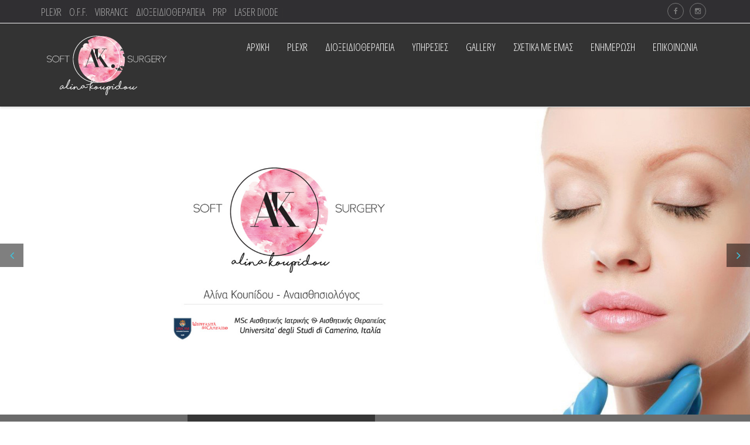

--- FILE ---
content_type: text/html; charset=UTF-8
request_url: http://alinakoupidou.gr/?e=51-280-1
body_size: 13314
content:
<!DOCTYPE html>
<html lang="en">
<head>
<meta http-equiv="Content-Type" content="text/html; charset=utf-8" />
<meta name="viewport" content="width=device-width, initial-scale=1">
<title>Ιατρείο Αλίνα Κουπίδου - Αισθητική Ιατρική</title>
<meta name="keywords" content="αισθητική ιατρική, αλίνα κουπίδου, ιατρείο αναίμακτης αισθητικής ιατρικής, θεραπεία, ομορφιά, plexr, vibrance, off, laser diode, αποτρίχωση, Carbomax, διοξειδιοθεραπεία, θεραπεία με διοξείδιο, ιατρείο">
<meta name="author" content="Αλίνα Κουπίδου">

<meta property="og:title" content="Ιατρείο Αλίνα Κουπίδου - Αισθητική Ιατρική" />
	<meta property="og:description" content="Το ιατρείο αναίμακτης αισθητικής ιατρικής και αισθητικής θεραπείας, Αλίνα Κουπίδου, σας καλώσορίζει στη νέα ιστοσελίδα" />
	<meta property="og:type" content="website"/>
	<meta property="og:image" content="http://alinakoupidou.gr/images/slider-images/banner_ad.v3.jpg" />
<meta property="og:url" content="http://alinakoupidou.gr/?e=51-280-1" />
<meta property="og:site_name" content="Ιατρείο Αλίνας Κουπίδου" />
<meta property="fb:app_id" content="474724486194731" />
<meta name="google-site-verification" content="S_5B_E3K1HUhVXxHaS5rw1kDJgb4y4fvqv40OESl9Y8" />

<!-- FONTS ONLINE -->
<link href='http://fonts.googleapis.com/css?family=Open+Sans+Condensed:300,500,700&subset=greek' rel='stylesheet' type='text/css'>

<!--MAIN STYLE-->
<link href="/css/bootstrap.min.css" rel="stylesheet" type="text/css">
<link href="/css/main.min.css" rel="stylesheet" type="text/css">
<link href="/css/style.min.css" rel="stylesheet" type="text/css">
<link href="/css/responsive.min.css" rel="stylesheet" type="text/css">
<link href="/css/animate.css" rel="stylesheet" type="text/css">
<link href="/css/font-awesome.min.css" rel="stylesheet" type="text/css">
<link href="/css/ionicons.min.css" rel="stylesheet" type="text/css">

<!-- HTML5 Shim and Respond.js IE8 support of HTML5 elements and media queries -->
<!-- WARNING: Respond.js doesn't work if you view the page via file:// -->
<!--[if lt IE 9]>
    <script src="https://oss.maxcdn.com/libs/html5shiv/3.7.0/html5shiv.js"></script>
    <script src="https://oss.maxcdn.com/libs/respond.js/1.4.2/respond.min.js"></script>
<![endif]-->
<script>
  (function(i,s,o,g,r,a,m){i['GoogleAnalyticsObject']=r;i[r]=i[r]||function(){
  (i[r].q=i[r].q||[]).push(arguments)},i[r].l=1*new Date();a=s.createElement(o),
  m=s.getElementsByTagName(o)[0];a.async=1;a.src=g;m.parentNode.insertBefore(a,m)
  })(window,document,'script','https://www.google-analytics.com/analytics.js','ga');

  ga('create', 'UA-35910292-19', 'auto');
  ga('send', 'pageview');

</script>

<script type='application/ld+json'> {  "@context": "http://www.schema.org","@type": "Corporation",  "name": "Alina Koupidou","url": "http://www.alinakoupidou.gr","sameAs":["https://www.facebook.com/koupidoualina"], "description": "Το Ιατρείο Αναίμακτης Αισθητικής Ιατρικής και Αισθητικής Θεραπείας, Αλίνα Κουπίδου, σας καλώσορίζει στη νέα ιστοσελίδα.","address": {"@type": "PostalAddress","streetAddress": "Μεγ. Αλεξάνδρου 27","addressLocality": "Βέροια","addressRegion": "Ημαθία","postalCode": "59132","addressCountry": "Ελλάδα"},"contactPoint": {"@type": "ContactPoint","contactType": "customer support","telephone": "+30-2331125000"},"logo":"http://alinakoupidou.gr/images/logo-white.png","email":"info@alinakoupidou.gr"}</script>
</head>
<body class= "">

<!-- TOP BAR ===========================================-->
  <div class="top-bar dark">
    <div class="container">
      <ul class="pull-left">
        <li><a href="index.html">
         <a href="/ypiresia/plexr">PLEXR</a> | <a href="/ypiresia/o-f-f">O.F.F.</a> | <a href="/ypiresia/vibrance">VIBRANCE</a> | <a href="/ypiresia/carbomax">ΔΙΟΞΕΙΔΙΟΘΕΡΑΠΕΙΑ</a> | <a href="/ypiresia/prp">PRP</a> | <a href="/ypiresia/laser-diode">LASER DIODE</a> |</a></li>
      </ul>
      
      <!-- SOCIAL ICONS ===========================================-->
      <ul class="social_icons">
      <li class="facebook"><a href="https://www.facebook.com/koupidoualina" target="_blank" rel="me"><i class="fa fa-facebook"></i> </a></li><li class="instagram"><a href="https://www.instagram.com/alinakoupidou" target="_blank" rel="me"><i class="fa fa-instagram"></i> </a></li>      </ul>
    </div>
  </div><!-- HEADER ===========================================-->
  <header>
    <div class="container"> 
      <!--======= LOGO =========-->
      <div class="logo"> <a href="/home"><img src="http://alinakoupidou.gr/images/logo-white.png" alt="" ></a> </div>
      
      <!--======= NAVIGATION =========-->
      <nav class="webimenu"> 
        <!-- MENU BUTTON RESPONSIVE -->
        <div class="menu-toggle"> <i class="fa fa-bars"> </i> </div>
        
		<ul class="ownmenu">
			<li><a href="/home">ΑΡΧΙΚΗ</a></li>
			<li><a href="/ypiresia/plexr">PLEXR</a></li>
			<li><a href="/ypiresia/carbomax">ΔΙΟΞΕΙΔΙΟΘΕΡΑΠΕΙΑ</a></li>
			<li><a href="javascript:;">ΥΠΗΡΕΣΙΕΣ</a>
				<ul class="dropdown animated-3s fadeIn">
					<li class="special"><a href="http://www.alinakoupidou.gr/ypiresia/soft-surgery">Soft Surgery</a></li>
					<li class="special"><a href="http://www.alinakoupidou.gr/ypiresia/plexr">Plexr</a></li>
					<li class="special"><a href="http://www.alinakoupidou.gr/ypiresia/carbomax">ΔΙΟΞΕΙΔΙΟΘΕΡΑΠΕΙΑ</a></li>
					<li class="special"><a href="http://www.alinakoupidou.gr/ypiresia/vibrance">Vibrance</a></li>
					<li class="special"><a href="http://www.alinakoupidou.gr/ypiresia/o-f-f">O.F.F</a></li>
					<li class="special"><a href="http://www.alinakoupidou.gr/ypiresia/prp">PRP</a></li>
					<li class="special"><a href="http://www.alinakoupidou.gr/ypiresia/laser-diode">LASER DIODE ΑΠΟΤΡΙΧΩΣΗ</a></li>
				</ul>
			</li>
			<li><a href="/gallery">GALLERY</a></li>
			<li><a href="/page/σχετικα-με-εμας">ΣΧΕΤΙΚΑ ΜΕ ΕΜΑΣ</a></li>
			<li><a href="/blog">ΕΝΗΜΕΡΩΣΗ</a></li>
			<li><a href="/contact">ΕΠΙΚΟΙΝΩΝΙΑ</a></li>
		</ul>        <!--<ul class="ownmenu">
          <li class="active"><a href="index.html">ΑΡΧΙΚΗ</a>
            <ul class="dropdown animated-3s fadeIn">
              <li><a href="index.html">Home</a></li>
              <li><a href="index-1.html">Home Slider</a></li>
              <li><a href="index-2.html">Home 2</a></li>
              <li><a href="index-header.html">header 1</a></li>
            </ul>
          </li>
          <li><a href="02-about-us.html">ΣΧΕΤΙΚΑ ΜΕ ΕΜΑΣ </a>
            <ul class="dropdown animated-3s fadeIn">
              <li><a href="02-about-us.html">About</a></li>
              <li><a href="02-about-us-1.html">About 2</a></li>
            </ul>
          </li>
          <li><a href="services.html">ΥΠΗΡΕΣΙΕΣ </a>
            <ul class="dropdown animated-3s fadeIn">
              <li><a href="services.html">SERVICES</a></li>
              <li><a href="services-1.html">SERVICES 2</a></li>
            </ul>
          </li>
          <li><a href="03-department.html">ΤΕΧΝΟΛΟΓΙΕΣ </a> </li>
          <li><a href="05-doctors.html">PORTFOLIO </a>
            <ul class="dropdown animated-3s fadeIn">
              <li><a href="gallery.html">GALLERY</a></li>
              <li><a href="gallery-2-col.html">GALLERY 2 col</a></li>
              <li><a href="gallery-3-col.html">GALLERY 3 col</a></li>
              <li><a href="gallery-4-col.html">GALLERY 4 col</a></li>
            </ul>
          </li>
          <li><a href="index.html">Pages</a> 
            !--======= MEGA MENU =========->
            <ul class="megamenu full-width animated-3s fadeIn">
              <li class="row nav-post">
                <div class="col-sm-6 boder-da-r">
                  <ul>
                    <li><a href="index.html">Home</a></li>
                    <li><a href="index-1.html">Home Slider</a></li>
                    <li><a href="index-2.html">Home 2</a></li>
                    <li><a href="index-header.html">header 1</a></li>
                    <li><a href="appointment.html">Appointment</a></li>
                    <li><a href="02-about-us.html">About</a></li>
                    <li><a href="02-about-us-1.html">About 2</a></li>
                    <li><a href="services.html">SERVICES</a></li>
                    <li><a href="services-1.html">SERVICES 2</a></li>
                    <li><a href="03-department.html">Department</a></li>
                    <li><a href="04-department-detail.html">Department Detail</a></li>
                    <li><a href="team.html">TEAM</a></li>
                    <li><a href="05-doctors.html">Doctors</a></li>
                    <li><a href="05-doctors-1.html">Doctors 2</a></li>
                  </ul>
                </div>
                <div class="col-sm-6">
                  <ul>
                    <li><a href="gallery.html">GALLERY</a></li>
                    <li><a href="gallery-2-col.html">GALLERY 2 col</a></li>
                    <li><a href="gallery-3-col.html">GALLERY 3 col</a></li>
                    <li><a href="gallery-4-col.html">GALLERY 4 col</a></li>
                    <li><a href="07-timetable.html">Timetable</a></li>
                    <li><a href="08-blog.html">Blog</a></li>
                    <li><a href="09-blog-single.html">Blog Single</a></li>
                    <li><a href="10-shop.html">Shop</a></li>
                    <li><a href="11-product-detail.html">Product Detail</a></li>
                    <li><a href="12-contact.html">Contact</a></li>
                    <li><a href="shortcodes.html">Shortcodes</a></li>
                    <li><a href="coming-soon.html">Coming Soon</a></li>
                    <li><a href="404.html">404</a></li>
                  </ul>
                </div>
              </li>
            </ul>
          </li>
          <li><a href="12-contact.html">ΕΠΙΚΟΙΝΩΝΙΑ</a> </li>
        </ul>-->
      </nav>
    </div>
  </header><!--======= BANNER =========-->
  <div class="home-3">
    <div id="banner" class="bnr-2">
      <div class="flex-banner">
        <ul class="slides">
          <!--======= SLIDER =========-->
          <li>
             <a href="/contact">
              <img src="http://alinakoupidou.gr/images/slider-images/slider-1.jpg" alt="" >
            </a>
          </li>
          
          <!--======= SLIDER =========-->
          <li>
            <a href="/ypiresia/plexr" alt="Plexr">
              <img src="http://alinakoupidou.gr/images/slider-images/slider-2.jpg" alt="Plexr" >
            </a>
          </li>
        </ul>
      </div>
    </div>
  </div><!--======= SERVICES =========-->
    <section id="services">
      <div class="container-fluid">
        <ul class="row">
          <li class="col-md-3"> <i class="fa fa-cog"></i>
            <h5>Τεχνολογία</h5>
            <p>Χρησιμοποιούμε τελευταίας τεχνολογίας συστήματα στον τομέα της αισθητικής ιατρικής</p>
          </li>
          <li class="col-md-3"> <i class="fa fa-certificate"></i>
            <h5>Τεχνογνωσία</h5>
            <p>Η τεχνογνωσία μας αποκτήθηκε από τους πιο έμπειρους ιατρούς στο χώρο της Αισθητικής Ιατρικής</p>
          </li>
          <li class="col-md-3"> <i class="fa fa-circle-o-notch"></i>
            <h5>Μέθοδοι</h5>
            <p>Έχοντας πάντα ως κίνητρο τα καλύτερα αποτελέσματα, χρησιμοποιούμε όλες τις νέες μεθόδους</p>
          </li>
          <li class="col-md-3"> <i class="fa fa-check-square"></i>
            <h5>Αποτελέσματα</h5>
            <p>Εγγυόμαστε για τα καλύτερα αποτελέσματα δημιουργώντας σχέσεις εμπιστοσύνης με τον πελάτη</p>
          </li>
        </ul>
      </div>
    </section><!--======= WHY CHOOSE US =========-->
    <div id="why-choose">
      <div class="container">
        <div class="row"> 
          
          <!--Tittle-->          
          <div class="tittle tittle-2">
            <h3>ΙΑΤΡΕΙΟ ΑΙΣΘΗΤΙΚΗΣ ΙΑΤΡΙΚΗΣ</h3>
            <hr>
            <p>Το ιατρείο μας παρέχει εγγυημένα αποτελέσματα με τη χρήση των πιο σύγχρονων μηχανημάτων στη Soft Surgery.</p>
          </div>
          
          <!-- Services Row -->
          <div class="col-lg-12">
            <ul class="row">
              
              <!-- Section -->
              <li class="col-sm-4">
                <h6>Επαγγελματικές Υπηρεσίες</h6>
                <p>Παρέχουμε μοναδικές υπηρεσίες σε ένα άψογο και ειδικά σχεδιασμένο περιβάλλον </p>
              </li>
              <!-- Section -->
              <li class="col-sm-4">
                <h6>Φροντίδα</h6>
                <p>Με προσωπική και αφιερωμένη παρακολούθηση φροντίζουμε να αποκτήσετε τα αποτελέσματα που επιθυμείτε </p>
              </li>
              <!-- Section -->
              <li class="col-sm-4">
                <h6>Ειδίκευση</h6>
                <p>Ιδιαίτερη και συστηματική ενασχόληση στην Αισθητική Ιατρική, με εμβάθυνση και σπουδή στο αντικείμενο. </p>
              </li>
            </ul>
          </div>
        </div>
      </div>
      
      <!-- Image Responsive -->
      <div class="text-center"> <img class="img-responsive" src="http://alinakoupidou.gr/images/why-choose-img.jpg" alt=""> </div>
    </div><!--======= Department =========-->
    <section class="department depart-style-2"> 
      
      <!--Tittle-->
      <div class="container">
        <div class="tittle tittle-2">
          <h3>ΥΠΗΡΕΣΙΕΣ ΠΟΥ ΠΑΡΕΧΟΥΜΕ</h3>
          <hr>
          <p>Χρησιμοποιώντας μηχανήματα τελευταίας τεχνολογίας εγγυόμαστε για τα καλύτερα αποτελέσματα</p>
        </div>
      </div>
      
      <!-- Tab Panel -->
      <div role="tabpanel">
        <div class="dep-sec-nav ab-cnter"> 
          <!-- Nav tabs -->
          <ul class="nav nav-tabs" role="tablist">
                      <li role="presentation" class="active"><a href="#soft-surgery" role="tab" data-toggle="tab">Soft Surgery</a></li>
                      <li role="presentation" class=""><a href="#plexr" role="tab" data-toggle="tab">Plexr</a></li>
                      <li role="presentation" class=""><a href="#carbomax" role="tab" data-toggle="tab">CarboMax</a></li>
                      <li role="presentation" class=""><a href="#vibrance" role="tab" data-toggle="tab">Vibrance</a></li>
                      <li role="presentation" class=""><a href="#o-f-f" role="tab" data-toggle="tab">O.F.F</a></li>
                      <li role="presentation" class=""><a href="#prp" role="tab" data-toggle="tab">PRP</a></li>
                      <li role="presentation" class=""><a href="#laser-diode" role="tab" data-toggle="tab">LASER DIODE</a></li>
                    </ul>
        </div>
        
        <!-- Tab Content -->
        <div class="tab-content"> 
                    <!-- Dental Depatment -->
          <div role="tabpanel" class="tab-pane fade in active" id="soft-surgery"> 
            <!-- Depatment Dental Background -->
            <div class="dep-sec-img img-bg-dep"> 
              <!-- Depatment Dental Image -->
              <div style="background: url(/images/soft-surgery-bg-img.jpg) center center no-repeat; position: relative;background-size: cover;height: 100%;"></div>
            </div>
            <!-- Depatment Text Section -->
            <div class="dep-sec-txt">
              <div class="tittle">
                <h2>Soft Surgery</h2>
              </div>
              <p>&Epsilon;ί&nu;&alpha;&iota; &eta; &mu;ό&nu;&eta; &mu;&eta; &epsilon;&pi;&epsilon;&mu;&beta;&alpha;&tau;&iota;&kappa;ή&nbsp;&mu;έ&theta;&omicron;&delta;&omicron;&sigmaf; &tau;&eta;&sigmaf; &Alpha;&iota;&sigma;&theta;&eta;&tau;&iota;&kappa;ή&sigmaf;&nbsp; &Iota;&alpha;&tau;&rho;&iota;&kappa;ή&sigmaf; &pi;&omicron;&upsilon; &mu;&epsilon; &tau;&eta; &chi;&rho;ή&sigma;&eta; &kappa;&alpha;&iota;&nu;&omicron;&tau;ό&mu;&omega;&nu; &mu;&eta;&chi;&alpha;&nu;&eta;&mu;ά&tau;&omega;&nu; &tau;&epsilon;&lambda;&epsilon;&upsilon;&tau;&alpha;ί&alpha;&sigmaf; &tau;&epsilon;&chi;&nu;&omicron;&lambda;&omicron;&gamma;ί&alpha;&sigmaf; &delta;&iota;&omicron;&rho;&theta;ώ&nu;&epsilon;&iota; &kappa;&alpha;&iota; &alpha;&pi;&omicron;&kappa;&alpha;&theta;&iota;&sigma;&tau;ά&nbsp;&Alpha;&iota;&sigma;&theta;&eta;&tau;&iota;&kappa;ά&nbsp;&pi;&rho;&omicron;&beta;&lambda;ή&mu;&alpha;&tau;&alpha; &kappa;&alpha;&iota; &alpha;&tau;έ&lambda;&epsilon;&iota;&epsilon;&sigmaf; &pi;&rho;&omicron;&sigma;ώ&pi;&omicron;&upsilon; &kappa;&alpha;&iota; &sigma;ώ&mu;&alpha;&tau;&omicron;&sigmaf; &chi;&omega;&rho;ί&sigmaf; &tau;&eta; &chi;&rho;ή&sigma;&eta; &chi;&epsilon;&iota;&rho;&omicron;&upsilon;&rho;&gamma;&epsilon;ί&omicron;&upsilon; &kappa;&alpha;&iota; &alpha;&nu;&alpha;&iota;&sigma;&theta;&eta;&sigma;ί&alpha;&sigmaf;.</p>

<p>&nbsp;</p>

<ul>
	<li>&Beta;&lambda;&epsilon;&phi;&alpha;&rho;&omicron;&pi;&lambda;&alpha;&sigma;&tau;&iota;&kappa;ή&nbsp;&Alpha;&nu;&alpha;ί&mu;&alpha;&kappa;&tau;&eta;</li>
	<li>Lifting &pi;&rho;&omicron;&sigma;ώ&pi;&omicron;&upsilon; &kappa;&alpha;&iota; &sigma;ώ&mu;&alpha;&tau;&omicron;&sigmaf;</li>
	<li>&Xi;&alpha;&nu;&theta;&epsilon;&lambda;ά&sigma;&mu;&alpha;&tau;&alpha;</li>
	<li>&Omicron;&upsilon;&lambda;έ&sigmaf; &alpha;&pi;ό&nbsp;&alpha;&kappa;&mu;ή&nbsp;&kappa;&alpha;&iota; ά&lambda;&lambda;&eta;&sigmaf; &alpha;&iota;&tau;&iota;&omicron;&lambda;&omicron;&gamma;ί&alpha;&sigmaf; &mu;&epsilon; &alpha;&pi;&omicron;&kappa;&alpha;&tau;ά&sigma;&tau;&alpha;&sigma;&eta; &tau;&eta;&sigmaf; &lambda;&epsilon;ί&alpha;&sigmaf; &epsilon;&pi;&iota;&delta;&epsilon;&rho;&mu;ί&delta;&alpha;&sigmaf;</li>
	<li>&Chi;&epsilon;ί&lambda;&eta;, &alpha;ύ&xi;&eta;&sigma;&eta; ό&gamma;&kappa;&omicron;&upsilon;</li>
	<li>&Zeta;&upsilon;&gamma;&omega;&mu;&alpha;&tau;&iota;&kappa;ά,&nbsp;&alpha;&pi;&omicron;&kappa;&alpha;&tau;ά&sigma;&tau;&alpha;&sigma;&eta; &kappa;&alpha;&iota; &alpha;ύ&xi;&eta;&sigma;&eta; ό&gamma;&kappa;&omicron;&upsilon;</li>
	<li>&Rho;&upsilon;&tau;ί&delta;&epsilon;&sigmaf; έ&kappa;&phi;&rho;&alpha;&sigma;&eta;&sigmaf; (&rho;&upsilon;&tau;ί&delta;&epsilon;&sigmaf; &gamma;ύ&rho;&omega; &alpha;&pi;ό&nbsp;&tau;&alpha; &mu;ά&tau;&iota;&alpha;, &gamma;ύ&rho;&omega; &alpha;&pi;ό&nbsp;&tau;&omicron; &sigma;&tau;ό&mu;&alpha;, &mu;&epsilon;&sigma;ό&phi;&rho;&upsilon;&omicron;, &mu;έ&tau;&omega;&pi;&omicron; &kappa;.&alpha;)</li>
	<li>&Gamma;&lambda;&omicron;&upsilon;&tau;&omicron;ί,&nbsp;&Alpha;&nu;ό&rho;&theta;&omega;&sigma;&eta; &chi;&omega;&rho;ί&sigmaf; &xi;έ&nu;&alpha; &upsilon;&lambda;&iota;&kappa;ά</li>
	<li>&Lambda;&iota;&pi;ό&lambda;&upsilon;&sigma;&eta;</li>
	<li>&Mu;&epsilon;&sigma;&omicron;&theta;&epsilon;&rho;&alpha;&pi;&epsilon;ί&alpha; &kappa;&alpha;&iota; &Pi;ή&lambda;&iota;&nu;&gamma;&kappa; Bioplexr &Alpha;&nu;ώ&delta;&upsilon;&nu;&alpha; &chi;&omega;&rho;ί&sigmaf; &epsilon;&nu;έ&sigma;&epsilon;&iota;&sigmaf; &gamma;&iota;&alpha; &alpha;&nu;&alpha;&nu;έ&omega;&sigma;&eta;, &epsilon;&nu;&upsilon;&delta;ά&tau;&omega;&sigma;&eta;, &lambda;ά&mu;&psi;&eta;, &sigma;&beta;ή&sigma;&iota;&mu;&omicron; &lambda;&epsilon;&pi;&tau;ώ&nu; &rho;&upsilon;&tau;ί&delta;&omega;&nu; &kappa;&alpha;&iota; &alpha;&nu;ά&pi;&lambda;&alpha;&sigma;&eta; &tau;&omicron;&upsilon; &delta;έ&rho;&mu;&alpha;&tau;&omicron;&sigmaf; ό&lambda;&epsilon;&sigmaf; &tau;&iota;&sigmaf; &epsilon;&pi;&omicron;&chi;έ&sigmaf; &tau;&omicron;&upsilon; &chi;&rho;ό&nu;&omicron;&upsilon;</li>
	<li>&Upsilon;&pi;&epsilon;&rho;&mu;&epsilon;&lambda;&alpha;&chi;&rho;&omega;&tau;&iota;&kappa;έ&sigmaf; &kappa;&eta;&lambda;ί&delta;&epsilon;&sigmaf;</li>
	<li>&Tau;&alpha;&tau;&omicron;&upsilon;ά&zeta;, &alpha;&phi;&alpha;ί&rho;&epsilon;&sigma;&eta; &alpha;&nu;&epsilon;&xi;&alpha;&rho;&tau;ή&tau;&omicron;&upsilon; &chi;&rho;ώ&mu;&alpha;&tau;&omicron;&sigmaf;</li>
</ul>

<p><a class="btn" href="/ypiresia/soft-surgery">&Mu;&Alpha;&Theta;&Epsilon;&Tau;&Epsilon; &Pi;&Epsilon;&Rho;&Iota;&Sigma;&Sigma;&Omicron;&Tau;&Epsilon;&Rho;&Alpha;</a> <!-- BTN 1 --> <a class="btn btn-1 margin-l-20" href="/contact"> &Kappa;&Lambda;&Epsilon;&Iota;&Sigma;&Tau;&Epsilon; &Rho;&Alpha;&Nu;&Tau;&Epsilon;&Beta;&Omicron;&Upsilon;</a></p>

</div>
          </div>
                    <!-- Dental Depatment -->
          <div role="tabpanel" class="tab-pane fade in " id="plexr"> 
            <!-- Depatment Dental Background -->
            <div class="dep-sec-img img-bg-dep"> 
              <!-- Depatment Dental Image -->
              <div style="background: url(/images/plexr-bg-img.jpg) center center no-repeat; position: relative;background-size: cover;height: 100%;"></div>
            </div>
            <!-- Depatment Text Section -->
            <div class="dep-sec-txt">
              <div class="tittle">
                <h2>Plexr</h2>
              </div>
              <p>&Tau;&omicron; PLEXR &epsilon;ί&nu;&alpha;&iota; &eta; &pi;&lambda;έ&omicron;&nu; &kappa;&alpha;&iota;&nu;&omicron;&tau;ό&mu;&omicron;&sigmaf;, &mu;&eta; &epsilon;&pi;&epsilon;&mu;&beta;&alpha;&tau;&iota;&kappa;ή &tau;&epsilon;&lambda;&epsilon;&upsilon;&tau;&alpha;ί&alpha; &tau;&epsilon;&chi;&nu;&omicron;&lambda;&omicron;&gamma;ί&alpha; &sigma;&tau;&eta;&nu; &upsilon;&pi;&eta;&rho;&epsilon;&sigma;ί&alpha; &tau;&eta;&sigmaf; &Alpha;&iota;&sigma;&theta;&eta;&tau;&iota;&kappa;ή&sigmaf; &Iota;&alpha;&tau;&rho;&iota;&kappa;ή&sigmaf;. &Kappa;ά&nu;&epsilon;&iota; &chi;&rho;ή&sigma;&eta; &tau;&eta;&sigmaf; &tau;έ&tau;&alpha;&rho;&tau;&eta;&sigmaf; &kappa;&alpha;&tau;ά&sigma;&tau;&alpha;&sigma;&eta;&sigmaf; &tau;&eta;&sigmaf; ύ&lambda;&eta;&sigmaf; &tau;&omicron; Plasma, &epsilon;&xi;&alpha;&chi;&nu;ώ&nu;&epsilon;&iota; &kappa;&alpha;&iota; &alpha;&pi;&omicron;&mu;&alpha;&kappa;&rho;ύ&nu;&epsilon;&iota; &tau;&iota;&sigmaf; &epsilon;&xi;&omega;&tau;&epsilon;&rho;&iota;&kappa;έ&sigmaf; &sigma;&tau;&omicron;&iota;&beta;ά&delta;&epsilon;&sigmaf; &tau;&eta;&sigmaf; &epsilon;&pi;&iota;&delta;&epsilon;&rho;&mu;ί&delta;&alpha;&sigmaf; &chi;&omega;&rho;ί&sigmaf; &nu;&alpha; &epsilon;&pi;&eta;&rho;&epsilon;ά&zeta;&epsilon;&iota; &tau;&eta;&nu; &beta;&alpha;&sigma;&iota;&kappa;ή &mu;&epsilon;&mu;&beta;&rho;ά&nu;&eta; &kappa;&alpha;&iota; &tau;&iota;&sigmaf; &beta;&alpha;&theta;ύ&tau;&epsilon;&rho;&epsilon;&sigmaf; &sigma;&tau;&omicron;&iota;&beta;ά&delta;&epsilon;&sigmaf; &tau;&omicron;&upsilon; &delta;έ&rho;&mu;&alpha;&tau;&omicron;&sigmaf; &kappa;&alpha;&iota; έ&tau;&sigma;&iota; &mu;&alpha;&sigmaf; &epsilon;&pi;&iota;&tau;&rho;έ&pi;&epsilon;&iota; &nu;&alpha; &alpha;&nu;&tau;&iota;&mu;&epsilon;&tau;&omega;&pi;ί&zeta;&omicron;&upsilon;&mu;&epsilon; &mu;&epsilon; &epsilon;&pi;&iota;&tau;&upsilon;&chi;ί&alpha; &pi;&lambda;ή&theta;&omicron;&sigmaf; &alpha;&iota;&sigma;&theta;&eta;&tau;&iota;&kappa;ώ&nu; &pi;&rho;&omicron;&beta;&lambda;&eta;&mu;ά&tau;&omega;&nu;, &alpha;&pi;&omicron;&phi;&epsilon;ύ&gamma;&omicron;&nu;&tau;&alpha;&sigmaf; &tau;&omicron;&upsilon;&sigmaf; &kappa;&iota;&nu;&delta;ύ&nu;&omicron;&upsilon;&sigmaf; &kappa;&alpha;&iota; &tau;&iota;&sigmaf; &epsilon;&pi;&iota;&pi;&lambda;&omicron;&kappa;έ&sigmaf;.</p>
<!-- Small Facts -->

<p>&nbsp;</p>

<ul>
	<li>
	<p>&Beta;&lambda;&epsilon;&phi;&alpha;&rho;&omicron;&pi;&lambda;&alpha;&sigma;&tau;&iota;&kappa;ή &Alpha;&nu;&alpha;ί&mu;&alpha;&kappa;&tau;&eta; &mu;&eta; &epsilon;&pi;&epsilon;&mu;&beta;&alpha;&tau;&iota;&kappa;ή &chi;&omega;&rho;ί&sigmaf; &tau;&omicron;&mu;έ&sigmaf;, &chi;&omega;&rho;ί&sigmaf; &rho;ά&mu;&mu;&alpha;&tau;&alpha;</p>
	</li>
	<li>
	<p>&Epsilon;&xi;ά&lambda;&epsilon;&iota;&psi;&eta; &rho;&upsilon;&tau;ί&delta;&omega;&nu; &pi;&epsilon;&rho;&iota;&omicron;&phi;&theta;&alpha;&lambda;&mu;&iota;&kappa;ή&sigmaf; &pi;&epsilon;&rho;&iota;&omicron;&chi;ή&sigmaf; (&pi;ό&delta;&iota; &tau;&eta;&sigmaf; &chi;ή&nu;&alpha;&sigmaf;), &mu;&epsilon;&sigma;ό&phi;&rho;&upsilon;&omicron;, &mu;έ&tau;&omega;&pi;&omicron;, &gamma;ύ&rho;&omega;&nu; &alpha;&pi;ό &tau;&alpha; &chi;&epsilon;ί&lambda;&eta; &kappa;&lambda;&pi;.</p>
	</li>
	<li>
	<p>Mini Lifting &pi;&rho;&omicron;&sigma;ώ&pi;&omicron;&upsilon;</p>
	</li>
	<li>
	<p>&Alpha;&phi;&alpha;ί&rho;&epsilon;&sigma;&eta; &Xi;&alpha;&nu;&theta;&epsilon;&lambda;&alpha;&sigma;&mu;ά&tau;&omega;&nu; &alpha;&nu;&alpha;ί&mu;&alpha;&kappa;&tau;&alpha;, &alpha;&nu;ώ&delta;&upsilon;&nu;&alpha;</p>
	</li>
	<li>
	<p>&Delta;&iota;ό&rho;&theta;&omega;&sigma;&eta; &omicron;&upsilon;&lambda;ώ&nu;</p>
	</li>
	<li>
	<p>&Delta;&iota;ό&rho;&theta;&omega;&sigma;&eta; &omicron;&upsilon;&lambda;ώ&nu; &alpha;&pi;ό &alpha;&kappa;&mu;ή</p>
	</li>
	<li>
	<p>&Alpha;&phi;&alpha;ί&rho;&epsilon;&sigma;&eta; &tau;&alpha;&tau;&omicron;&upsilon;ά&zeta;</p>
	</li>
	<li>
	<p>&Omicron;&mu;&phi;&alpha;&lambda;&omicron;lifting</p>
	</li>
</ul>

<p>&nbsp;</p>
<!-- BTN -->

<p><a class="btn" href="/ypiresia/plexr">&Mu;&Alpha;&Theta;&Epsilon;&Tau;&Epsilon; &Pi;&Epsilon;&Rho;&Iota;&Sigma;&Sigma;&Omicron;&Tau;&Epsilon;&Rho;&Alpha;</a> <!-- BTN 1 --> <a class="btn btn-1 margin-l-20" href="/contact"> &Kappa;&Lambda;&Epsilon;&Iota;&Sigma;&Tau;&Epsilon; &Rho;&Alpha;&Nu;&Tau;&Epsilon;&Beta;&Omicron;&Upsilon;</a></p>
</div>
          </div>
                    <!-- Dental Depatment -->
          <div role="tabpanel" class="tab-pane fade in " id="carbomax"> 
            <!-- Depatment Dental Background -->
            <div class="dep-sec-img img-bg-dep"> 
              <!-- Depatment Dental Image -->
              <div style="background: url(/images/carbomax-bg-img.jpg) center center no-repeat; position: relative;background-size: cover;height: 100%;"></div>
            </div>
            <!-- Depatment Text Section -->
            <div class="dep-sec-txt">
              <div class="tittle">
                <h2>CarboMax</h2>
              </div>
              <p>&Eta; &Delta;&iota;&omicron;&xi;&epsilon;&iota;&delta;&iota;&omicron;&theta;&epsilon;&rho;&alpha;&pi;&epsilon;ί&alpha; &kappa;ά&nu;&epsilon;&iota; &chi;&rho;ή&sigma;&eta; &tau;&omicron;&upsilon; &Delta;&iota;&omicron;&xi;&epsilon;&iota;&delta;ί&omicron;&upsilon; &tau;&omicron;&upsilon; ά&nu;&theta;&rho;&alpha;&kappa;&alpha; CO2 &gamma;&iota;&alpha; &tau;&iota;&sigmaf; &epsilon;&upsilon;&epsilon;&rho;&gamma;&epsilon;&tau;&iota;&kappa;έ&sigmaf; &tau;&omicron;&upsilon; &iota;&delta;&iota;ό&tau;&eta;&tau;&epsilon;&sigmaf; &sigma;&tau;&eta;&nu; &mu;&iota;&kappa;&rho;&omicron;&kappa;&upsilon;&kappa;&lambda;&omicron;&phi;&omicron;&rho;ί&alpha; &kappa;&alpha;&iota; &sigma;&tau;&eta;&nu; &omicron;&xi;&upsilon;&gamma;ό&nu;&omega;&sigma;&eta; &tau;&omega;&nu; &iota;&sigma;&tau;ώ&nu;.</p>

<p>&Epsilon;ί&nu;&alpha;&iota; &mu;ί&alpha;&nbsp; &pi;&omicron;&lambda;ύ&nbsp;&alpha;&pi;&omicron;&tau;&epsilon;&lambda;&epsilon;&sigma;&mu;&alpha;&tau;&iota;&kappa;ή&nbsp;&theta;&epsilon;&rho;&alpha;&pi;&epsilon;ί&alpha; &sigma;&tau;&eta;&nu; &alpha;&nu;&tau;&iota;&mu;&epsilon;&tau;ώ&pi;&iota;&sigma;&eta; &tau;&eta;&sigmaf; &chi;&alpha;&lambda;ά&rho;&omega;&sigma;&eta;&sigmaf; &tau;&omicron;&upsilon; &delta;έ&rho;&mu;&alpha;&tau;&omicron;&sigmaf;, &tau;&omega;&nu; &rho;&upsilon;&tau;ί&delta;&omega;&nu;, &tau;&eta;&sigmaf; &kappa;&upsilon;&tau;&tau;&alpha;&rho;ί&tau;&iota;&delta;&alpha;&sigmaf;, &tau;&eta;&sigmaf; &tau;&omicron;&pi;&iota;&kappa;ή&sigmaf; &sigma;&upsilon;&sigma;&sigma;ώ&rho;&epsilon;&upsilon;&sigma;&eta;&sigmaf; &lambda;ί&pi;&omicron;&upsilon;&sigmaf;, &tau;&omega;&nu; &alpha;&nu;&tau;&iota;&alpha;&iota;&sigma;&theta;&eta;&tau;&iota;&kappa;ώ&nu; &rho;&alpha;&gamma;ά&delta;&omega;&nu;. &Eta; &delta;&rho;ά&sigma;&eta; &tau;&eta;&sigmaf; &epsilon;ί&nu;&alpha;&iota; &epsilon;&xi;&alpha;&iota;&rho;&epsilon;&tau;&iota;&kappa;ή&nbsp;&sigma;&tau;&eta;&nu; &alpha;&nu;&tau;&iota;&mu;&epsilon;&tau;ώ&pi;&iota;&sigma;&eta; &tau;&omicron;&upsilon; &pi;&omicron;&nu;&omicron;&upsilon;.</p>

<h3>&Epsilon;&phi;&alpha;&rho;&mu;&omicron;&gamma;έ&sigmaf; &Delta;&iota;&omicron;&xi;&epsilon;&iota;&delta;&iota;&omicron;&theta;&epsilon;&rho;&alpha;&pi;&epsilon;ί&alpha;&sigmaf;</h3>

<ul>
	<li>&Kappa;&upsilon;&tau;&tau;&alpha;&rho;ί&tau;&iota;&delta;&alpha;</li>
	<li>&Rho;&alpha;&gamma;ά&delta;&epsilon;&sigmaf;</li>
	<li>&Lambda;&iota;&pi;ό&lambda;&upsilon;&sigma;&eta;</li>
	<li>&Alpha;&nu;&tau;&iota;&gamma;ή&rho;&alpha;&nu;&sigma;&eta; &pi;&rho;&omicron;&sigma;ώ&pi;&omicron;&upsilon;, &nu;&tau;&epsilon;&kappa;&omicron;&lambda;&tau;έ, &lambda;&alpha;&iota;&mu;&omicron;ύ</li>
	<li>&Epsilon;&xi;ά&lambda;&epsilon;&iota;&psi;&eta; &mu;&alpha;ύ&rho;&omega;&nu; &kappa;ύ&kappa;&lambda;&omega;&nu; &sigma;&tau;&alpha; &mu;ά&tau;&iota;&alpha;</li>
	<li>Έ&lambda;&kappa;&eta;</li>
	<li>&Pi;ό&nu;&omicron;&iota; &alpha;&pi;ό &pi;&epsilon;&rho;&iota;&alpha;&rho;&theta;&rho;ί&tau;&iota;&delta;&epsilon;&sigmaf;&nbsp;&kappa;&alpha;&iota; &tau;&epsilon;&nu;&omicron;&nu;&tau;ί&tau;&iota;&delta;&alpha;</li>
</ul>

<p>&nbsp;</p>

<p><a class="btn" href="/ypiresia/carbomax">&Mu;&Alpha;&Theta;&Epsilon;&Tau;&Epsilon; &Pi;&Epsilon;&Rho;&Iota;&Sigma;&Sigma;&Omicron;&Tau;&Epsilon;&Rho;&Alpha;</a> <!-- BTN 1 --> <a class="btn btn-1 margin-l-20" href="/contact"> &Kappa;&Lambda;&Epsilon;&Iota;&Sigma;&Tau;&Epsilon; &Rho;&Alpha;&Nu;&Tau;&Epsilon;&Beta;&Omicron;&Upsilon;</a></p>
</div>
          </div>
                    <!-- Dental Depatment -->
          <div role="tabpanel" class="tab-pane fade in " id="vibrance"> 
            <!-- Depatment Dental Background -->
            <div class="dep-sec-img img-bg-dep"> 
              <!-- Depatment Dental Image -->
              <div style="background: url(/images/vibrance-bg-img.jpg) center center no-repeat; position: relative;background-size: cover;height: 100%;"></div>
            </div>
            <!-- Depatment Text Section -->
            <div class="dep-sec-txt">
              <div class="tittle">
                <h2>Vibrance</h2>
              </div>
              <p>&Epsilon;ί&nu;&alpha;&iota; &eta; &mu;ό&nu;&eta; &mu;έ&theta;&omicron;&delta;&omicron;&sigmaf; &phi;&upsilon;&sigma;&iota;&kappa;&omicron;ύ&nbsp;&gamma;&epsilon;&mu;ί&sigma;&mu;&alpha;&tau;&omicron;&sigmaf; &rho;&upsilon;&tau;ί&delta;&omega;&nu;, &chi;&epsilon;&iota;&lambda;έ&omega;&nu;, &zeta;&upsilon;&gamma;&omega;&mu;&alpha;&tau;&iota;&kappa;ώ&nu; &kappa;.&alpha; &pi;&epsilon;&rho;&iota;&omicron;&chi;ώ&nu; &pi;&rho;&omicron;&sigma;ώ&pi;&omicron;&upsilon; &kappa;&alpha;&iota; &sigma;ώ&mu;&alpha;&tau;&omicron;&sigmaf; &mu;&epsilon; lifting, &alpha;&pi;&omicron;&tau;έ&lambda;&epsilon;&sigma;&mu;&alpha; &chi;&omega;&rho;ί&sigmaf; &tau;&eta; &chi;&rho;ή&sigma;&eta; &xi;έ&nu;&omega;&nu; &upsilon;&lambda;&iota;&kappa;ώ&nu; ή&nbsp;&phi;&alpha;&rho;&mu;ά&kappa;&omega;&nu;</p>

<h3>&Epsilon;&phi;&alpha;&rho;&mu;&omicron;&gamma;έ&sigmaf;</h3>

<ul>
	<li>&Alpha;&nu;ό&rho;&theta;&omega;&sigma;&eta; lifting &pi;&rho;&omicron;&sigma;ώ&pi;&omicron;&upsilon;</li>
	<li>&Alpha;&nu;ό&rho;&theta;&omega;&sigma;&eta; &kappa;&alpha;&iota; &alpha;&nu;&alpha;&mu;ό&rho;&phi;&omega;&sigma;&eta; &mu;&pi;&rho;ά&tau;&sigma;&omega;&nu;, &gamma;&lambda;&omicron;&upsilon;&tau;ώ&nu;, &mu;&eta;&rho;ώ&nu;, &sigma;&tau;ή&theta;&omicron;&upsilon;&sigmaf;, &chi;&omega;&rho;ί&sigmaf; &upsilon;&lambda;&iota;&kappa;ό, &chi;&omega;&rho;ί&sigmaf; &tau;&omicron;&mu;έ&sigmaf;, &chi;&omega;&rho;ί&sigmaf; &rho;ά&mu;&mu;&alpha;&tau;&alpha;</li>
</ul>

<p>&nbsp;</p>

<p>&nbsp;</p>

<h3>Needle Shaping &kappa;&alpha;&iota;&nu;&omicron;&tau;ό&mu;&omicron;&sigmaf; &tau;&epsilon;&chi;&nu;&iota;&kappa;ή &gamma;έ&mu;&iota;&sigma;&mu;&alpha; &rho;&upsilon;&tau;&iota;&delta;ώ&nu;</h3>

<p>&nbsp;</p>

<p>&nbsp;</p>

<p><a class="btn" href="/ypiresia/vibrance">&Mu;&Alpha;&Theta;&Epsilon;&Tau;&Epsilon; &Pi;&Epsilon;&Rho;&Iota;&Sigma;&Sigma;&Omicron;&Tau;&Epsilon;&Rho;&Alpha;</a> <!-- BTN 1 --> <a class="btn btn-1 margin-l-20" href="/contact"> &Kappa;&Lambda;&Epsilon;&Iota;&Sigma;&Tau;&Epsilon; &Rho;&Alpha;&Nu;&Tau;&Epsilon;&Beta;&Omicron;&Upsilon;</a></p>
</div>
          </div>
                    <!-- Dental Depatment -->
          <div role="tabpanel" class="tab-pane fade in " id="o-f-f"> 
            <!-- Depatment Dental Background -->
            <div class="dep-sec-img img-bg-dep"> 
              <!-- Depatment Dental Image -->
              <div style="background: url(/images/o-f-f-bg-img.jpg) center center no-repeat; position: relative;background-size: cover;height: 100%;"></div>
            </div>
            <!-- Depatment Text Section -->
            <div class="dep-sec-txt">
              <div class="tittle">
                <h2>O.F.F</h2>
              </div>
              <p><span style="font-family:verdana,geneva; font-size:10pt">&Kappa;ύ&mu;&alpha;&tau;&alpha; &kappa;&lambda;&alpha;&sigma;&mu;&alpha;&tau;&iota;&kappa;ή&sigmaf; &rho;&omicron;ή&sigmaf; &alpha;&phi;&alpha;&nu;ί&zeta;&omicron;&upsilon;&nu; &tau;&omicron;&pi;&iota;&kappa;ά &tau;&omicron; &lambda;ί&pi;&omicron;&sigmaf; &kappa;&alpha;&iota; &alpha;&pi;&alpha;&lambda;ά&sigma;&sigma;&omicron;&upsilon;&nu; &alpha;&nu;ώ&delta;&upsilon;&nu;&alpha; &kappa;&alpha;&iota; &omicron;&rho;&iota;&sigma;&tau;&iota;&kappa;ά &tau;&omicron;&nu; &alpha;&sigma;&theta;&epsilon;&nu;ή &alpha;&pi;ό &epsilon;&upsilon;&rho;&upsilon;&alpha;&gamma;&gamma;&epsilon;ί&epsilon;&sigmaf;</span></p>

<p>&Epsilon;ί&nu;&alpha;&iota; &nbsp;&mu;&eta;&chi;ά&nu;&eta;&mu;&alpha; &tau;&omicron; &omicron;&pi;&omicron;ί&omicron; &epsilon;&kappa;&pi;έ&mu;&pi;&epsilon;&iota; έ&nu;&alpha; &rho;&epsilon;ύ&mu;&alpha; &kappa;ύ&mu;&alpha;&tau;&omicron;&sigmaf; &mu;&epsilon; &eta;&mu;&iota;&tau;&omicron;&nu;&omicron;&epsilon;&iota;&delta;ή&nbsp;&delta;&iota;ά&sigma;&pi;&alpha;&sigma;&eta; &sigma;&tau;&alpha; 1230 KHz. &Alpha;&nu;ά&lambda;&omicron;&gamma;&alpha; &mu;&epsilon; &tau;&omicron;&nu; &pi;&rho;&omicron;&gamma;&rho;&alpha;&mu;&mu;&alpha;&tau;&iota;&sigma;&mu;ό&nbsp;&delta;ί&nu;&epsilon;&iota; &tau;&eta;&nu; &delta;&upsilon;&nu;&alpha;&tau;ό&tau;&eta;&tau;&alpha; &nu;&alpha; &theta;&epsilon;&rho;&alpha;&pi;&epsilon;ύ&sigma;&omicron;&upsilon;&mu;&epsilon; &epsilon;&upsilon;&rho;&upsilon;&alpha;&gamma;&gamma;&epsilon;ί&epsilon;&sigmaf; &kappa;&alpha;&iota; &nu;&alpha; &pi;&epsilon;&tau;ύ&chi;&omicron;&upsilon;&mu;&epsilon; &lambda;&iota;&pi;ό&lambda;&upsilon;&sigma;&eta; &sigma;&epsilon; &pi;&epsilon;&rho;&iota;&omicron;&chi;έ&sigmaf; &tau;&omicron;&upsilon; &pi;&rho;&omicron;&sigma;ώ&pi;&omicron;&upsilon; &kappa;&alpha;&iota; &tau;&omicron;&upsilon; &sigma;ώ&mu;&alpha;&tau;&omicron;&sigmaf; &alpha;&nu;ώ&delta;&upsilon;&nu;&alpha; &kappa;&alpha;&iota; &alpha;&nu;&alpha;ί&mu;&alpha;&kappa;&tau;&alpha;.</p>

<h3>&nbsp;</h3>

<h3>&Epsilon;&phi;&alpha;&rho;&mu;&omicron;&gamma;έ&sigmaf; O.F.F</h3>

<p>&Kappa;ύ&mu;&alpha;&tau;&alpha; &kappa;&lambda;&alpha;&sigma;&mu;&alpha;&tau;&iota;&kappa;ή&sigmaf; &rho;&omicron;ή&sigmaf; &gamma;&iota;&alpha;:</p>

<ul>
	<li>&Epsilon;&upsilon;&rho;&upsilon;&alpha;&gamma;&gamma;&epsilon;ί&epsilon;&sigmaf; &chi;&omega;&rho;ί&sigmaf; &delta;&iota;&epsilon;ί&sigma;&delta;&upsilon;&sigma;&eta; &sigma;&tau;&omicron; &alpha;&gamma;&gamma;&epsilon;ί&omicron; - &Epsilon;&xi;&alpha;&phi;ά&nu;&iota;&sigma;&eta; &tau;&omicron;&upsilon; &alpha;&gamma;&gamma;&epsilon;ί&omicron;&upsilon;</li>
	<li>&Lambda;&iota;&pi;ό&lambda;&upsilon;&sigma;&eta; &sigma;&tau;&iota;&sigmaf; &sigma;&alpha;&kappa;&omicron;ύ&lambda;&epsilon;&sigmaf; &tau;&omega;&nu; &beta;&lambda;&epsilon;&phi;ά&rho;&omega;&nu; &chi;&omega;&rho;ί&sigmaf; &upsilon;&lambda;&iota;&kappa;ό</li>
	<li>&Sigma;&tau;&omicron;&chi;&epsilon;&upsilon;&mu;έ&nu;&eta; &lambda;&iota;&pi;ό&lambda;&upsilon;&sigma;&eta; &pi;&rho;&omicron;&sigma;ώ&pi;&omicron;&upsilon;, &sigma;ώ&mu;&alpha;&tau;&omicron;&sigmaf;, &alpha;&nu;&alpha;ί&mu;&alpha;&kappa;&tau;&alpha;, &alpha;&nu;ώ&delta;&upsilon;&nu;&alpha;, &chi;&omega;&rho;ί&sigmaf; &tau;&omicron;&mu;έ&sigmaf;, &chi;&omega;&rho;ί&sigmaf; &rho;ά&mu;&mu;&alpha;&tau;&alpha;</li>
</ul>

<p>&nbsp;</p>

<p>&nbsp;</p>

<p><a class="btn" href="/ypiresia/o-f-f">&Mu;&Alpha;&Theta;&Epsilon;&Tau;&Epsilon; &Pi;&Epsilon;&Rho;&Iota;&Sigma;&Sigma;&Omicron;&Tau;&Epsilon;&Rho;&Alpha;</a> <!-- BTN 1 --> <a class="btn btn-1 margin-l-20" href="/contact"> &Kappa;&Lambda;&Epsilon;&Iota;&Sigma;&Tau;&Epsilon; &Rho;&Alpha;&Nu;&Tau;&Epsilon;&Beta;&Omicron;&Upsilon;</a></p>
</div>
          </div>
                    <!-- Dental Depatment -->
          <div role="tabpanel" class="tab-pane fade in " id="prp"> 
            <!-- Depatment Dental Background -->
            <div class="dep-sec-img img-bg-dep"> 
              <!-- Depatment Dental Image -->
              <div style="background: url(/images/prp-bg-img.jpg) center center no-repeat; position: relative;background-size: cover;height: 100%;"></div>
            </div>
            <!-- Depatment Text Section -->
            <div class="dep-sec-txt">
              <div class="tittle">
                <h2>PRP</h2>
              </div>
              <h3>&Alpha;&upsilon;&tau;ό&lambda;&omicron;&gamma;&eta; &Mu;&epsilon;&sigma;&omicron;&theta;&epsilon;&rho;&alpha;&pi;&epsilon;ί&alpha; &mu;&epsilon; &Pi;&lambda;ά&sigma;&mu;&alpha; &pi;&lambda;&omicron;ύ&sigma;&iota;&omicron; &sigma;&epsilon; &alpha;&iota;&mu;&omicron;&pi;&epsilon;&tau;ά&lambda;&iota;&alpha;</h3>

<p>PRP &epsilon;ί&nu;&alpha;&iota; &tau;&omicron; &pi;&lambda;ά&sigma;&mu;&alpha; &pi;&omicron;&upsilon; &pi;&alpha;ί&rho;&nu;&omicron;&upsilon;&mu;&epsilon; &alpha;&pi;ό&nbsp;&tau;&omicron; &alpha;ί&mu;&alpha; &tau;&omicron;&upsilon; &alpha;&sigma;&theta;&epsilon;&nu;ή, &tau;&omicron; &omicron;&pi;&omicron;ί&omicron; &mu;&epsilon;&tau;ά&nbsp;&alpha;&pi;ό&nbsp;&epsilon;&iota;&delta;&iota;&kappa;ή&nbsp;&phi;&upsilon;&gamma;&omicron;&kappa;έ&nu;&tau;&rho;&eta;&sigma;&eta; &epsilon;ί&nu;&alpha;&iota; &pi;&lambda;&omicron;ύ&sigma;&iota;&omicron; &sigma;&epsilon; &alpha;&iota;&mu;&omicron;&pi;&epsilon;&tau;ά&lambda;&iota;&alpha;.</p>

<p>&nbsp;</p>

<p>&Eta; &pi;&lambda;έ&omicron;&nu; &sigma;ύ&gamma;&chi;&rho;&omicron;&nu;&eta; &theta;&epsilon;&rho;&alpha;&pi;&epsilon;ί&alpha; &alpha;&rho;&chi;ό&mu;&epsilon;&nu;&eta;&sigmaf; ή &pi;&rho;ό&sigma;&phi;&alpha;&tau;&eta;&sigmaf;&nbsp;<strong><span style="background-color:rgb(255, 255, 224)">&Tau;&rho;&iota;&chi;ό&pi;&tau;&omega;&sigma;&eta;&sigmaf;</span></strong>. &Tau;&omicron; PRP &epsilon;ί&nu;&alpha;&iota; έ&nu;&alpha; &iota;&sigma;&chi;&upsilon;&rho;ό&nbsp;&epsilon;&rho;&gamma;&alpha;&lambda;&epsilon;ί&omicron;&nbsp;<strong><span style="background-color:rgb(255, 255, 224)">&Alpha;&nu;&tau;&iota;&gamma;ή&rho;&alpha;&nu;&sigma;&eta;&sigmaf;</span></strong>&nbsp;&sigma;&tau;&alpha; &chi;έ&rho;&iota;&alpha; &epsilon;&iota;&delta;&iota;&kappa;&epsilon;&upsilon;&mu;έ&nu;&omega;&nu; &Iota;&alpha;&tau;&rho;ώ&nu;.</p>

<h3>&Epsilon;&phi;&alpha;&rho;&mu;&omicron;&gamma;έ&sigmaf; PRP</h3>

<ul>
	<li><strong>&Alpha;&nu;ά&pi;&lambda;&alpha;&sigma;&eta; &tau;&omicron;&upsilon; &delta;έ&rho;&mu;&alpha;&tau;&omicron;&sigmaf;</strong></li>
	<li><strong>&Alpha;&nu;&tau;&iota;&gamma;ή&rho;&alpha;&nu;&sigma;&eta;</strong></li>
	<li><strong>&Theta;&epsilon;&rho;&alpha;&pi;&epsilon;ί&alpha; &tau;&eta;&sigmaf; &alpha;&rho;&chi;ό&mu;&epsilon;&nu;&eta;&sigmaf; ή &pi;&rho;ό&sigma;&phi;&alpha;&tau;&eta;&sigmaf; &tau;&rho;&iota;&chi;ό&pi;&tau;&omega;&sigma;&eta;&sigmaf;</strong></li>
</ul>

<p>&nbsp;</p>

<p>&nbsp;</p>

<p><a class="btn" href="/ypiresia/prp">&Mu;&Alpha;&Theta;&Epsilon;&Tau;&Epsilon; &Pi;&Epsilon;&Rho;&Iota;&Sigma;&Sigma;&Omicron;&Tau;&Epsilon;&Rho;&Alpha;</a> <!-- BTN 1 --> <a class="btn btn-1 margin-l-20" href="/contact"> &Kappa;&Lambda;&Epsilon;&Iota;&Sigma;&Tau;&Epsilon; &Rho;&Alpha;&Nu;&Tau;&Epsilon;&Beta;&Omicron;&Upsilon;</a></p>

</div>
          </div>
                    <!-- Dental Depatment -->
          <div role="tabpanel" class="tab-pane fade in " id="laser-diode"> 
            <!-- Depatment Dental Background -->
            <div class="dep-sec-img img-bg-dep"> 
              <!-- Depatment Dental Image -->
              <div style="background: url(/images/laser-diode-bg-img.jpg) center center no-repeat; position: relative;background-size: cover;height: 100%;"></div>
            </div>
            <!-- Depatment Text Section -->
            <div class="dep-sec-txt">
              <div class="tittle">
                <h2>LASER DIODE</h2>
              </div>
              <p>&Mu;ό&nu;&iota;&mu;&eta; &alpha;&pi;&omicron;&tau;&rho;ί&chi;&omega;&sigma;&eta; &mu;&epsilon; &Lambda;έ&iota;&zeta;&epsilon;&rho; &Delta;&iota;&omicron;&delta;&iota;&kappa;ό&nbsp;INFINITY La Beaut&egrave;. H &tau;&epsilon;&lambda;&epsilon;&upsilon;&tau;&alpha;ί&alpha; &kappa;&alpha;&iota;&nu;&omicron;&tau;ό&mu;&omicron;&sigmaf; &tau;&epsilon;&chi;&nu;&omicron;&lambda;&omicron;&gamma;ί&alpha; &sigma;&tau;&eta;&nbsp;&lambda;έ&iota;&zeta;&epsilon;&rho; &alpha;&pi;&omicron;&tau;&rho;ί&chi;&omega;&sigma;&eta; &epsilon;ί&nu;&alpha;&iota; &tau;&omicron; &Delta;&iota;&omicron;&delta;&iota;&kappa;ό&nbsp;&Lambda;έ&iota;&zeta;&epsilon;&rho;. &Alpha;&nu;ώ&delta;&upsilon;&nu;&eta;, &Gamma;&rho;ή&gamma;&omicron;&rho;&eta;, &Alpha;&sigma;&phi;&alpha;&lambda;ή&sigmaf; &gamma;&iota;&alpha; ό&lambda;&omicron; &tau;&omicron; &chi;&rho;ό&nu;&omicron; &alpha;&kappa;ό&mu;&alpha; &kappa;&alpha;&iota; &sigma;&epsilon; &mu;&alpha;&upsilon;&rho;&iota;&sigma;&mu;έ&nu;&omicron; &delta;έ&rho;&mu;&alpha;.</p>
<!-- BTN -->

<p>&nbsp;</p>

<p>&nbsp;</p>

<p>&nbsp;</p>

<p>&nbsp;</p>

<p>&nbsp;</p>

<p>&nbsp;</p>

<p>&nbsp;</p>

<p>&nbsp;</p>

<p>&nbsp;</p>

<p><a class="btn" href="/ypiresia/laser-diode">&Mu;&Alpha;&Theta;&Epsilon;&Tau;&Epsilon; &Pi;&Epsilon;&Rho;&Iota;&Sigma;&Sigma;&Omicron;&Tau;&Epsilon;&Rho;&Alpha;</a> <!-- BTN 1 --> <a class="btn btn-1 margin-l-20" href="/contact"> &Kappa;&Lambda;&Epsilon;&Iota;&Sigma;&Tau;&Epsilon; &Rho;&Alpha;&Nu;&Tau;&Epsilon;&Beta;&Omicron;&Upsilon;</a></p>
</div>
          </div>
                    
        </div>
      </div>
    </section>
<!--======= MAKE AN APPOINTMENT =========-->
    <section class="make-oppient">
      <div class="appointment">
        <div class="container">
          <div class="row"> 
            <!--======= Image =========-->
            <div class="col-sm-5"> <img class="img-responsive" src="http://alinakoupidou.gr/images/oppitent-img.png" alt="" > </div>
            <div class="col-sm-7"> 
              
              <!--======= FORM =========-->
              <div class="tittle">
                <h2>Κλείστε σήμερα ένα ραντεβού</h2>
              </div>
              <form role="form" id="appointment" method="post">
                <ul class="row">
                  <li class="col-sm-6">
                    <input type="text" class="form-control" id="name" name="name" placeholder="Πλήρες Όνομα * ">
                  </li>
                  <li class="col-sm-6">
                    <input type="email" class="form-control" id="email" name="email" placeholder="Email * ">
                  </li>
                  <li class="col-sm-6">
                    <input type="text" class="form-control"  name="phone" id="phone" placeholder="Τηλέφωνο" >
                  </li>
                  <li class="col-sm-6">
                    <select class="form-control selectpicker" name="select1" id="select1">
                      <option selected>Επιλέξτε Υπηρεσία</option>
                      <option>Soft Surgery</option>
                      <option>Plexr</option>
                      <option>Διοξειδιοθεραπεία</option>
                      <option>Vibrance</option>
                      <option>O.F.F</option>
                      <option>PRP</option>
                      <option>Laser Diode Αποτρίχωση</option>
                    </select>
                  </li>
                  <li class="col-sm-12">
                    <input type="text" name="datepicker" class="form-control" id="datepicker" placeholder="ΗΗ/ΜΜ/ΕΕ">
                    <i class="fa fa-calendar"></i> </li>
                  <li class="col-sm-12">
                    <textarea class="form-control" name="message" id="message" rows="5" placeholder="Το μήνυμα σας"></textarea>
                  </li>
                  <li class="col-sm-12">
                    <button type="submit" value="submit" class="btn" id="btn_submit">ΚΛΕΙΣΤΕ ΤΟ ΡΑΝΤΕΒΟΥ</button>
                  </li>
                </ul>
              </form>
            </div>
          </div>
        </div>
      </div>
    </section><!--======= TESTIMONILAS =========-->
    <section id="prople-says">
      <div class="overlay">
        <div class="container"> 
          
          <!--======= TITTLE =========-->
          <div class="tittle tittle-2 ">
            <h3>ΤΙ ΛΕΝΕ ΟΙ ΠΕΛΑΤΕΣ ΜΑΣ</h3>
          </div>
          <div class="qou"> <i class="fa fa-quote-left"></i> <i class="fa fa-quote-right"></i> </div>
          <div class="testi">
            <div class="testi-slide">
              <div class="item">
                <p>Πάνω απ' όλα καλός άνθρωπος και πάρα πολύ καλή αναισθησιολόγος και φυσικά σε όλα αυτά που κάνει για να μας κάνει ομορφότερες φυσικά αναίμακτα και χωρίς πόνο....! Σ' αγαπάω Αλινάκι μου</p>
                <h5>Ελένη Μ.</h5>
                <span>on Facebook</span>
              </div>
              <div class="item">
                <p>Καταπληκτική γιατρός και ένας υπέροχος και τρυφερός άνθρωπος. ..Όσο για την δουλειά της αποτελέσματα από την πρώτη φορά. ...έμεινα έκπληκτη! !!!Αλίνα να είσαι πάντα καλά και να ομορφαινεις τον κόσμο με την παρουσία σου και με τα χεράκια σου!!!!!</p>
                <h5>Σοφία Μ.</h5>
                <span>on Facebook</span>
              </div>
              <div class="item">
                <p>Καταπληκτική εξυπηρέτηση με εμφανές αποτέλεσμα από την πρώτη κιόλας επίσκεψη! Η καλύτερη γιατρός!!!!</p>
                <h5>Μαρία Μ. </h5>
                <span>on Facebook</span>
              </div>
              <div class="item">
                <p>Η καλύτερη με τα καλύτερα μηχανήματα!</p>
                <h5>Τάσος Β. </h5>
                <span>on Facebook</span>
              </div>
              <div class="item">
                <p>Εξαιρετική μέθοδος με άμεσα και αισθητά αποτελέσματα!!! .......υπέροχος άνθρωπος και Ιατρός!!!!!!!!</p>
                <h5>Δήμητρα Κ. </h5>
                <span>on Facebook</span>
              </div>
            </div>
          </div>
        </div>
      </div>
    </section><!--======= Contact Info =========-->
<section class="contact-info">
  <div class="container"> 
    
    <!--Address-->
    <ul class="row">
      <li class="col-md-3"> <i class="ion-ios-location-outline"></i>
        <h5>Διεύθυνση</h5>
        <p>Μεγ. Αλεξάνδρου 27, Βέροια</p>
      </li>
      
      <!-- Hot line -->
      <li class="col-md-3"> <i class="ion-iphone"></i>
        <h5>Τηλέφωνο</h5>
        <p>+30 23311 25000</p>
      </li>
      
      <!--Email Contact-->
      <li class="col-md-3"> <i class="ion-ios-email-outline"></i>
        <h5>Email</h5>
        <p>info@alinakoupidou.gr</p>
      </li>
      
      <!--Website-->
      <li class="col-md-3"> <i class="ion-earth"></i>
        <h5>Ιστότοπος</h5>
        <p>www.alinakoupidou.gr </p>
      </li>
    </ul>
  </div>
</section><!--======= FOOTER =========-->
  <footer>
    <div class="container"> 
      
      <!-- Row -->
      <div class="row"> 
        
        <!-- Latest Tweet -->
        <div class="col-md-3">
          <div class="latest-tweet">
            <h5>ΥΠΗΡΕΣΙΕΣ</h5>
            <ul class="services">
              <li><a href="/page/soft-surgery">Soft Surgery</a></li><li><a href="/page/plexr">Plexr</a></li><li><a href="/page/carbomax">ΔΙΟΞΕΙΔΙΟΘΕΡΑΠΕΙΑ</a></li><li><a href="/page/vibrance">Vibrance</a></li><li><a href="/page/o-f-f">O.F.F</a></li><li><a href="/page/prp">PRP</a></li><li><a href="/page/laser-diode">LASER DIODE ΑΠΟΤΡΙΧΩΣΗ</a></li>            </ul>
                      </div>
        </div>
        
        <!-- About Us -->
        <div class="col-md-6">
          <div class="small-info"> <img src="/images/logo-white.png" alt="">
            <p>Καλώς ήρθατε στη νέα ιστοσελίδα του ιατρείου της Αλίνας Κουπίδου.</p>
            <ul class="social_icons">
              <li class="facebook"><a href="https://www.facebook.com/koupidoualina" target="_blank"><i class="fa fa-facebook"></i> </a></li>
              <li class="instagram"><a href="https://www.instagram.com/alinakoupidou" target="_blank"><i class="fa fa-instagram"></i> </a></li>
            </ul>
            
                      </div>
        </div>
        
        <!-- Patient Guide -->
        <div class="col-md-3">
          <div class="links text-right">            
            <!-- Timing -->
            <div class="timing">
              <h5>Ώρες Γραφείου</h5>
              <p>Το ιατρείο λειτουργεί αποκλειστικά με ραντεβού. <a href="/contact">Κλείστε τώρα ένα ραντεβού</a></p>
            </div>
          </div>
        </div>
      </div>
    </div>
    
    <!-- Rights -->
    <div class="rights">
      <p>© 2017 - Αισθητική Ιατρική | Κατασκευή Ιστοσελίδας από την <a href="http://www.displayideas.gr" target="_blank" title="Κατασκευή Ιστοσελίδας">Display Ideas</a> - Powered by nagaCMS </p>
    </div>
  </footer><script src="/js/jquery-1.11.0.min.js"></script> 
<script src="/js/bootstrap.min.js"></script> 
<script src="/js/own-menu.js"></script> 
<script src="/js/owl.carousel.min.js"></script> 
<script src="/js/jquery.superslides.js"></script> 
<script src="/js/masonry.pkgd.min.js"></script> 
<script src="/js/jquery.stellar.min.js"></script> 
<script src="/js/jquery-ui-1.10.3.custom.js"></script> 
<script src="/js/jquery.magnific-popup.min.js"></script> 
<script src="/js/jquery.isotope.min.js"></script> 
<script src="/js/jquery.flexslider-min.js"></script> 
<script src="/js/appointment.js"></script> 
<script src="/js/jquery.downCount.js"></script>
<script src="/js/counter.js"></script> 
<script src="/js/main.js"></script>
</body>
</html>

--- FILE ---
content_type: application/javascript
request_url: http://alinakoupidou.gr/js/appointment.js
body_size: 1136
content:
/*-----------------------------------------------------------------------------------*/
/* 		Appointment Form
/*-----------------------------------------------------------------------------------*/
$(function () {
	if ($("#appointment").length) {
		$("#appointment .form-control").tooltip({placement: 'top', trigger: 'manual'}).tooltip('hide');
		$('#appointment .form-control').blur(function () {
			$(this).tooltip({placement: 'top', trigger: 'manual'}).tooltip('hide');
		});
		$("#appointment #btn_submit").click(function () {
			// validate and process form
			// first hide any error messages
			//$('#appointment .error').hide();
			// name field
			var name = $("#appointment input#name").val();
			if (name == "" || name == "Name") {
				$("#appointment input#name").tooltip({placement: 'bottom', trigger: 'manual'}).tooltip('show');
				$("#appointment input#name").focus();
				$("#appointment input#name").addClass('highlight');
				return false;
			} else {
				$("#appointment input#name").removeClass('highlight');
			}
			// email field
			var email = $("#appointment input#email").val();
			var filter = /^[a-zA-Z0-9]+[a-zA-Z0-9_.-]+[a-zA-Z0-9_-]+@[a-zA-Z0-9]+[a-zA-Z0-9.-]+[a-zA-Z0-9]+.[a-z]{2,4}$/;
			//console.log(filter.test(email));
			if (!filter.test(email)) {
				$("#appointment input#email").tooltip({placement: 'bottom', trigger: 'manual'}).tooltip('show');
				$("#appointment input#email").focus();
				$("#appointment input#email").addClass('highlight');
				return false;
			} else {
				$("#appointment input#email").removeClass('highlight');
			}
			// phone
			var phone = $("#appointment input#phone").val();
			if (phone == "" || phone == "123") {
				$("#appointment input#phone").tooltip({placement: 'bottom', trigger: 'manual'}).tooltip('show');
				$("#appointment input#phone").focus();
				$("#appointment input#phone").addClass('highlight');
				return false;
			} else {
				$("#appointment input#phone").removeClass('highlight');
			}			
			// select1
			var select1 = $("#appointment select#select1").val();
			if (select1 == "" || select1 == "Department Type") {
				$("#appointment select#select1").tooltip({placement: 'bottom', trigger: 'manual'}).tooltip('show');
				$("#appointment select#select1").focus();
				$("#appointment select#select1").addClass('highlight');
				return false;
			} else {
				$("#appointment input#select1").removeClass('highlight');
			}		
			// date
			var date = $("#appointment input#datepicker").val();
			if (date == "" || date == "") {
				$("#appointment input#datepicker").tooltip({placement: 'bottom', trigger: 'manual'}).tooltip('show');
				$("#appointment input#datepicker").focus();
				$("#appointment input#datepicker").addClass('highlight');
				return false;
			} else {
				$("#appointment input#datepicker").removeClass('highlight');
			}			
			// message textarea
			var message = $("#appointment textarea#message").val();
			if (message == "" || message == "Message") {
				$("#appointment textarea#message").tooltip({placement: 'bottom', trigger: 'manual'}).tooltip('show');
				$("#appointment textarea#message").focus();
				$("#appointment textarea#message").addClass('highlight');
				return false;
			} else {
				$("#appointment textarea#message").removeClass('highlight');
			}			
			var dataString = 'name=' + name + '&email=' + email + '&phone=' + phone + '&select1=' + select1 + '&date=' + date + '&message=' + message;
			//alert (dataString);return false;

			$.ajax({
				type:"POST",
				url:"/php/appointment.php",
				data:dataString,
				success:function () {
					$('#appointment').prepend("<div class=\"alert alert-success fade in\"><button class=\"close\" data-dismiss=\"alert\" type=\"button\">&times;</button><strong>Μήνυμα εστάλη!</strong> Θα επικοινωνήσουμε μαζί σας το συντομότερο.</div>");
					$('#appointment')[0].reset();
					//window.location.href = "index.html";
				}
			});
			return false;
		});
	}
});


